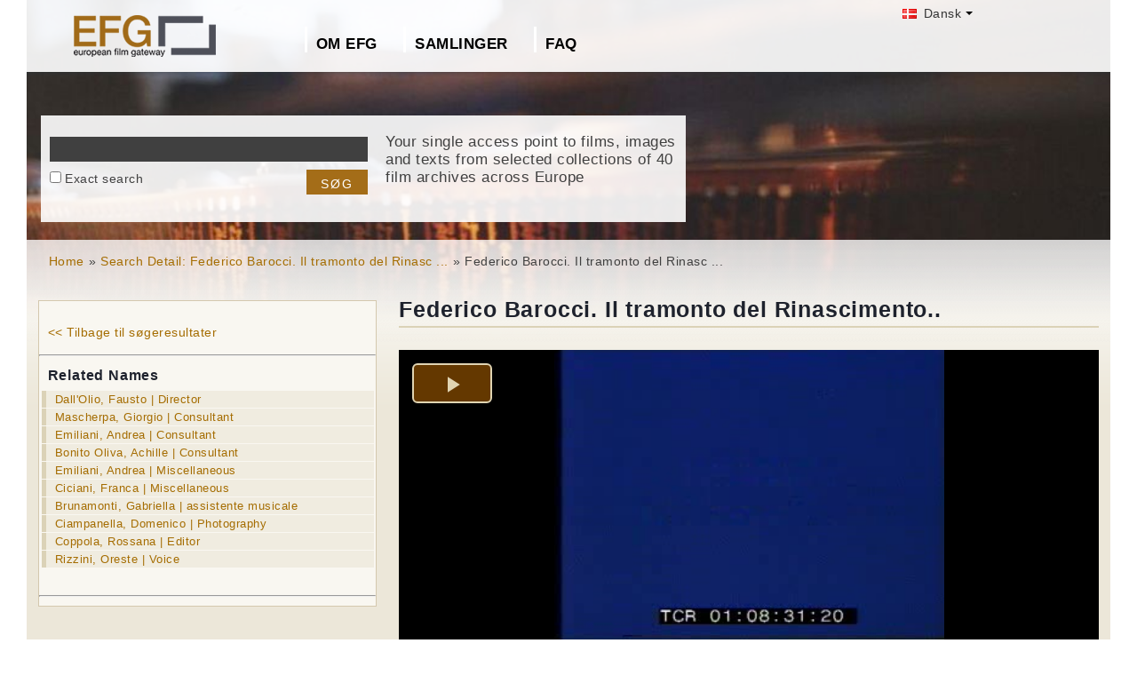

--- FILE ---
content_type: text/html; charset=UTF-8
request_url: https://www.europeanfilmgateway.eu/da/detail/federico%20barocci.%20il%20tramonto%20del%20rinascimento../il::e66e00860f31f66897af922bc2e0357e
body_size: 8536
content:
<!DOCTYPE html>
<html lang="da" dir="ltr" prefix="content: http://purl.org/rss/1.0/modules/content/  dc: http://purl.org/dc/terms/  foaf: http://xmlns.com/foaf/0.1/  og: http://ogp.me/ns#  rdfs: http://www.w3.org/2000/01/rdf-schema#  schema: http://schema.org/  sioc: http://rdfs.org/sioc/ns#  sioct: http://rdfs.org/sioc/types#  skos: http://www.w3.org/2004/02/skos/core#  xsd: http://www.w3.org/2001/XMLSchema# ">
  <head>
    <meta charset="utf-8" />
<noscript><style>form.antibot * :not(.antibot-message) { display: none !important; }</style>
</noscript><meta name="Generator" content="Drupal 8 (https://www.drupal.org)" />
<meta name="MobileOptimized" content="width" />
<meta name="HandheldFriendly" content="true" />
<meta name="viewport" content="width=device-width, initial-scale=1.0" />
<link rel="shortcut icon" href="/themes/efg/favicon.ico" type="image/vnd.microsoft.icon" />
<script>window.a2a_config=window.a2a_config||{};a2a_config.callbacks=[];a2a_config.overlays=[];a2a_config.templates={};</script>

    <title>federico barocci. il tramonto del rinascimento.. | Drupal</title>
    <link rel="stylesheet" media="all" href="/sites/default/files/css/css_Gfx08yVYII3bBVMIqwVuPQlyKUc0UtTxJa1wOCyDFfI.css" />
<link rel="stylesheet" media="all" href="/sites/default/files/css/css_v9qiTwvfUwkw_j32wpDT-ZiRvXQ4c1PI5k7QtwHeAqM.css" />

    
<!--[if lte IE 8]>
<script src="/core/assets/vendor/html5shiv/html5shiv.min.js?v=3.7.3"></script>
<![endif]-->
<script src="/core/assets/vendor/modernizr/modernizr.min.js?v=3.3.1"></script>

  </head>
  <body class="path-detail">
    <a href="#main-content" class="visually-hidden focusable">
      Gå til hovedindhold
    </a>
    
      <div class="dialog-off-canvas-main-canvas" data-off-canvas-main-canvas>
    <div id="page-wrapper" class="clearfix">
  <div id="page" class="clearfix with--header without--menus without--preface-first without--preface-second without--preface-third without--preface-fourth with--highlighted with--content with--sidebar-first without--sidebar-second without--postscript-first without--postscript-second without--postscript-third without--postscript-fourth with--footer">

    <header id="header-outer-wrapper" class="outer-wrapper clearfix without-secondary-menu" role="banner">
      <div id="header-layout" class="header-layout with--header without--menus inner-wrapper clearfix">
          <div class="region--header region region-header">
    <div id="block-languageswitcherefgcustom" data-block-plugin-id="block_content:7f9c1098-e703-4076-bda6-c7ac2b954261">
  
  <!--  -->
  
      <div class="polyglot-language-switcher" data-grid-columns="2" data-anim-effect="slide" data-open-mode="hover">
      <ul style="display: none">
        <li><a href="/de/detail/federico barocci. il tramonto del rinascimento../il::e66e00860f31f66897af922bc2e0357e" title="German" data-lang-id="de"><img src="/themes/efg/images/flags/de.png" alt="Germany"> Deutsch</a></li>
        <li><a href="/detail/federico barocci. il tramonto del rinascimento../il::e66e00860f31f66897af922bc2e0357e" title="English" data-lang-id="en"><img src="/themes/efg/images/flags/gb.png" alt="English"> English</a></li>
        <li><a href="/cs/detail/federico barocci. il tramonto del rinascimento../il::e66e00860f31f66897af922bc2e0357e" title="Czech" data-lang-id="cs"><img src="/themes/efg/images/flags/cz.png" alt="Czech Republic"> Čeština</a></li>
        <li><a href="/da/detail/federico barocci. il tramonto del rinascimento../il::e66e00860f31f66897af922bc2e0357e" title="Danish" data-lang-id="da"><img src="/themes/efg/images/flags/dk.png" alt="Denmark"> Dansk</a></li>
        <li><a href="/fr/detail/federico barocci. il tramonto del rinascimento../il::e66e00860f31f66897af922bc2e0357e" title="French (France)" data-lang-id="fr"><img src="/themes/efg/images/flags/fr.png" alt="France"> Français</a></li>
        <li><a href="/it/detail/federico barocci. il tramonto del rinascimento../il::e66e00860f31f66897af922bc2e0357e" title="Italian" data-lang-id="it"><img src="/themes/efg/images/flags/it.png" alt="Italy"> Italiano</a></li>
        <li><a href="/lt/detail/federico barocci. il tramonto del rinascimento../il::e66e00860f31f66897af922bc2e0357e" title="Lithuanian" data-lang-id="lt"><img src="/themes/efg/images/flags/lt.png" alt="Lithuania"> Lietuvių</a></li>
        <li><a href="/hu/detail/federico barocci. il tramonto del rinascimento../il::e66e00860f31f66897af922bc2e0357e" title="Hungarian" data-lang-id="hu"><img src="/themes/efg/images/flags/hu.png" alt="Hungary"> Magyar</a></li>
        <li><a href="/nl/detail/federico barocci. il tramonto del rinascimento../il::e66e00860f31f66897af922bc2e0357e" title="Dutch" data-lang-id="nl"><img src="/themes/efg/images/flags/nl.png" alt="Netherlands"> Nederlands</a></li>
        <li><a href="/nb/detail/federico barocci. il tramonto del rinascimento../il::e66e00860f31f66897af922bc2e0357e" title="Norwegian (bokmal)" data-lang-id="nb"><img src="/themes/efg/images/flags/no.png" alt="Norway"> Norsk</a></li>
        <li><a href="/pt-pt/detail/federico barocci. il tramonto del rinascimento../il::e66e00860f31f66897af922bc2e0357e" title="Portuguese (Portugal)" data-lang-id="pt-pt"><img src="/themes/efg/images/flags/pg.png" alt="Portugal"> Português</a></li>
        <li><a href="/fi/detail/federico barocci. il tramonto del rinascimento../il::e66e00860f31f66897af922bc2e0357e" title="Finnish" data-lang-id="fi"><img src="/themes/efg/images/flags/fi.png" alt="Finland"> Suomi</a></li>
      </ul>
    </div>
    <!-- end polyglot language switcher without flags -->
  </div>
<div id="block-loggedinas" data-block-plugin-id="block_content:8d663390-ad5a-4e2b-9b6b-6927a9c30179">
  
  <!--  -->
  
      
            <div class="clearfix text-formatted field field--name-body field--type-text-with-summary field--label-hidden field__item"></div>
      
  </div>
<div id="block-horizontalmenu" data-block-plugin-id="responsive_menu_horizontal_menu">
  
    

  <div>
          <nav class="responsive-menu-block-wrapper">
  
              <ul id="horizontal-menu" class="horizontal-menu">
                    <li class="menu-item menu-item--expanded">
        <a href="/da/content/om-european-film-gateway">Om EFG</a>
                                <ul class="menu sub-nav">
                    <li class="menu-item">
        <a href="/da/about_efg/contributing_archives" data-drupal-link-system-path="about_efg/contributing_archives">Bidragende Arkiver</a>
              </li>
                <li class="menu-item">
        <a href="/da/about_efg/partners" title="" data-drupal-link-system-path="about_efg/partners">Andre partnere</a>
              </li>
                <li class="menu-item">
        <a href="/da/content/efg1914-projekt" title="" data-drupal-link-system-path="node/1017">EFG1914-projektet</a>
              </li>
                <li class="menu-item">
        <a href="/da/news" title="" data-drupal-link-system-path="news">Nyheder</a>
              </li>
                <li class="menu-item">
        <a href="/da/node/35" data-drupal-link-system-path="node/35">Feedback &amp; Kontakt</a>
              </li>
                <li class="menu-item">
        <a href="/da/content/bidrag-med-inhold" data-drupal-link-system-path="node/518">Bidrag med inhold</a>
              </li>
        </ul>
  
              </li>
                <li class="menu-item menu-item--expanded">
        <a href="/da/about_efg/collections" title="" data-drupal-link-system-path="about_efg/collections">Samlinger</a>
                                <ul class="menu sub-nav">
                    <li class="menu-item">
        <a href="/da/content/wwi-topics" data-drupal-link-system-path="node/1426">WWI Topics</a>
              </li>
                <li class="menu-item">
        <a href="/da/content/virtuel-udstilling" title="" data-drupal-link-system-path="node/1546">Virtuel udstilling</a>
              </li>
                <li class="menu-item">
        <a href="/da/highlights" title="Project partners present selected highlights of their collections digitised in the scope of EFG1914." data-drupal-link-system-path="highlights">Collection highlights</a>
              </li>
                <li class="menu-item">
        <a href="/da/about_efg/EFG1914collections" title="World War One Collections" data-drupal-link-system-path="about_efg/EFG1914collections">World War One Collections</a>
              </li>
        </ul>
  
              </li>
                <li class="menu-item">
        <a href="/da/about_efg/faq" data-drupal-link-system-path="about_efg/faq">FAQ</a>
              </li>
        </ul>
  


</nav>
      </div>
</div>





<div id="block-sitebranding" data-block-plugin-id="system_branding_block">
  
    
    
  <div id="site-branding">
          <div id="logo">
        <a href="https://www.europeanfilmgateway.eu/da" title="Hjem" rel="home" class="site-logo">
          <img src="/sites/default/files/transparent_logo_size_0_0.png" alt="Hjem" />
        </a>
      </div>
        
        
  </div>
</div>
<div class="efg-solr-search-block-form" data-drupal-selector="efg-solr-search-block-form" id="block-efgsolrsearchblockform" data-block-plugin-id="efg_solr_search_form_block">
    
        
            <form action="/da/detail/federico%20barocci.%20il%20tramonto%20del%20rinascimento../il::e66e00860f31f66897af922bc2e0357e" method="post" id="efg-solr-search-block-form" accept-charset="UTF-8">
  <div class="js-form-item form-item js-form-type-search form-type-search js-form-item-searchstring form-item-searchstring form-no-label">
      <label for="edit-searchstring" class="visually-hidden js-form-required form-required">Søg</label>
        <input title="Indtast de ord du ønsker at søge efter." data-drupal-selector="edit-searchstring" type="search" id="edit-searchstring" name="searchString" value="" size="15" maxlength="128" class="form-search required" required="required" aria-required="true" />

        </div>
<div class="js-form-item form-item js-form-type-checkbox form-type-checkbox js-form-item-searchtype form-item-searchtype">
        <input data-drupal-selector="edit-searchtype" type="checkbox" id="edit-searchtype" name="searchType" value="exact" class="form-checkbox" />

        <label for="edit-searchtype" class="option">Exact search</label>
      </div>
<input data-drupal-selector="edit-submit" type="submit" id="edit-submit" name="op" value="Søg" class="button js-form-submit form-submit" />
<input autocomplete="off" data-drupal-selector="form-cgipe-3yvgsjk2fcaw8zrygzcb-0i0m6ezuvsnmuulw" type="hidden" name="form_build_id" value="form-CgIPe-3yVGsJk2fcAW8ZryGzcB-0I0m6EZUVSnmUULw" />
<input data-drupal-selector="edit-efg-solr-search-block-form" type="hidden" name="form_id" value="efg_solr_search_block_form" />

</form>

    <div class="searchblockformtext">Your single access point to films, images and texts from selected collections of 40 film archives across Europe</div>
</div>
<div id="block-addtoanycustom" data-block-plugin-id="block_content:4f84a4cb-f19f-49ee-897a-5594d3c7cc47">
  
    

  <div>
          
            <div class="clearfix text-formatted field field--name-body field--type-text-with-summary field--label-hidden field__item"></div>
      
      </div>
</div>






  </div>

      </div>
    </header> <!-- /.section, /#header-->
  
    <section id="core-outer-wrapper" class="outer-wrapper clearfix">
      <div id="core-layout" class="core-layout with--highlighted inner-wrapper clearfix">
                    <div class="region--highlighted region region-highlighted">
    <div id="block-efg-breadcrumbs" data-block-plugin-id="system_breadcrumb_block">
  
    

  <div>
            <nav class="breadcrumb" role="navigation" aria-labelledby="system-breadcrumb">
    <h2 id="system-breadcrumb" class="visually-hidden">Brødkrumme</h2>
    <ol>
          <li>
                  <a href="/da/">Home</a>
              </li>
          <li>
                  <a href="/da/search-efg/Federico%20Barocci.%20Il%20tramonto%20del%20Rinascimento..">Search Detail: Federico Barocci. Il tramonto del Rinasc ...</a>
              </li>
          <li>
                  Federico Barocci. Il tramonto del Rinasc ...
              </li>
        </ol>
  </nav>

      </div>
</div>






  </div>

              </div>
    </section>
    
    
    <section id="content-outer-wrapper" class="outer-wrapper clearfix">
      <div id="main-layout" class="main-layout with--content with--sidebar-first without--sidebar-second inner-wrapper clearfix">
        
                    <div class="region--content region region-content">
    <div data-drupal-messages-fallback class="hidden"></div>
<div id="block-efg-content" data-block-plugin-id="system_main_block">
  
    

  <div>
          <div id="block-efg-page-title" class="contextual-region" data-block-plugin-id="page_title_block">
    <h1 class="page-title">Federico Barocci. Il tramonto del Rinascimento..</h1>
</div>

<div>
    
        
            
      <video id="detailpage_video_mpd" class="video-js vjs-default-skin"
             data-setup='{ "controls": true, "autoplay": false, "preload": "none", "width":"100%","poster": "http://image.archivioluce.com/dm_0/IL/video_frames/high/mpegD/D041008.jpg",           "aspectRatio":"640:267", "playbackRates": [1, 1.5, 2]
           }'>
        <source src="https://videocinecitta.bytewise.it/vod/archivioluce/MpegD300/D041008.mp4/manifest.mpd" type="application/dash+xml"/>
        <p class="vjs-no-js">To view this video please enable JavaScript, and consider upgrading to a web browser
          that <a href="http://videojs.com/html5-video-support/" target="_blank">supports HTML5 video</a></p>
      </video>

                <!-- Provider: Other<br/>
        Video-URL: https://videocinecitta.bytewise.it/vod/archivioluce/MpegD300/D041008.mp4/manifest.mpd<br/>
        Path Extension: mpd<br/>
        Token: <br/>-->
        


        <div style="border: 0px dashed #ff0000;" id="metablock" class="cf">

            <div class="facts cf">
                <!--<span class="info">
                        <a target="_new" href="http://www.filmportal.de/node/1192000">View on ...de</a>	</span>-->
            </div>

            <!--<a href="/node/33/detail/Schutzengel/video:[base64]/paging:dmlkZW8tMS00LWltYWdlLTEtNC1zb3VuZC0xLTQtcGVyc29uLTEtNC10ZXh0LTEtNA==/save:[base64]" class="internal saveLink">Save</a>
    -->

            <div class="metadataWrapper" id="factlistWrapper">
                <!--<a title="Show additional information" href="#" class="toggleMetadata toggleMetadataClosed">
                    Show additional information </a>
                <a title="Show additional information" style="display: none;" href="#"
                   class="toggleMetadata toggleMetadataOpen">
                    Hide additional information</a> -->
                <ul class="factlist">
                                                                <li class="cf">
                            <div class="facts">
                                <span class="about">Genre:</span>
                                <span class="info-small">Documentary film</span>
                            </div>
                        </li>
                                                                                                        <li class="cf">
                            <div class="facts">
                                <span class="about">Varighed:</span>
                                <span class="info-small">27&#039;11&#039;&#039;</span>
                            </div>
                        </li>
                                                                <li class="cf">
                            <div class="facts">
                                <span class="about">Beskrivelse:</span>
                                <span class="info-small">1 - i tetti di Urbino al tramonto
                                        <br/>2 - vista del Palazzo Ducale
                                        <br/>3 - le colline intorno
                                        <br/>4 - vengono mostrate le opere di Barocci mentre viene narrata la sua biografia
                                        <br/>5 - ritratto dell'artista
                                        <br/>6 - le strade della città
                                        <br/>7 - la facciata del Palazzo Ducale
                                        <br/>8 - finestre del Palazzo
                                        <br/>9 - i saloni interni
                                        <br/>10 - dalle finestre si vedono i cortili
                                        <br/>11 - il paesaggio intorno ad Urbino
                                        <br/>12 - varie inquadrature del Palazzo Ducale
                                        <br/>13 - l'Estasi di Santa Cecilia nella Cattedrale di Urbino
                                        <br/>14 - i particolari del quadro
                                        <br/>15 - il Martirio di San Sebastiano nella stessa chiesa
                                        <br/>16 - a Roma, nei Giardini Vaticani il Casino di Pio IV costruito da Pirlo Ligorio e decorato dall'artista
                                        <br/>17 - Madonna con bambino e San Giovanni nella Galleria di Urbino
                                        <br/>18 - Madonna di San Simone nella stessa Galleria
                                        <br/>19 - la Crocifissione con i dolenti sul teatro elevato nelle mura di Urbino
                                        <br/>20 - i disegni preparatori dell'opera
                                        <br/>21 - la Deposizione nella cattedrale di Perugia con i disegni preparatori
                                        <br/>22 - il Riposo in Egitto a Piobbico
                                        <br/>23 - ritratto di Francesco Maria II della Rovere (ultimo duca di Urbino)
                                        <br/>24 - la pala Il perdono di Assisi nell'altare della chiesa di San Francesco a Urbino
                                        <br/>25 - il San Franscesco nel museo di Fossombrone
                                        <br/>26 - l'Immacolata concezione a Urbino
                                        <br/>27 - la pala della Madonna del popolo conservata agli Uffizi
                                        <br/>28 - la Passione
                                        <br/>29 - fine rullo
                                        <br/>30 - a Milano la pala del Martirio di San Vitale con i disegni preparatori
                                        <br/>31 - l'Annunciazione
                                        <br/>32 - il San Domenico davanti alla Vergine del Vescovado di Senigallia
                                        <br/>33 - un bozzetto dell'opera ad Oxford
                                        <br/>34 - studi grafici dell'opera
                                        <br/>35 - le Stigmate di San Francesco
                                        <br/>36 - il San Girolamo nella Galleria Borghese di Roma
                                        <br/>37 - nel Duomo di Genova la grande pala della Crocifissione, i dolenti e San Sebastiano
                                        <br/>38 - Cristo e la Maddalena conservato agli Uffizi
                                        <br/>39 - la Fuga da Troia
                                        <br/>40 - l'Ultima cena del Duomo di Urbino
                                        <br/>41 - la Visitazione e la Presentazione al tempio presso della Chiesa Nuova di Roma
                                        <br/>42 - il dipinto dedicato alla Beata Michelina conservato nella Pinacoteca Vaticana
                                        <br/>43 - ritratto della duchessa Lidia della Rovere ad Urbino
                                        <br/>44 - la Madonna detta di Casa Albani
                                        <br/>45 - la incompiuta Assunzione del Palazzo Ducale
                                        <br/>46 - il complesso del Palazzo
                                        <br/></span>
                            </div>
                        </li>
                                                                <li class="cf">
                            <div class="facts">
                                <span class="about">Nøgleord:</span>
                                <span class="info-small">opere di Federico Barocci / Urbino / Palazzo Ducale di Urbino / Casino di Pio IV nei Giardini Vaticani / cattedrale di Urbino / Galleria nazionale delle Marche ad Urbino / cattedrale di Perugia / chiesa di Santo Stefano di Piobbico / chiesa di San Francesco a Urbino / Galleria degli Uffizi / Pinacoteca di Brera / Galleria Borghese di Roma / cattedrale di Genova / Chiesa Nuova a Roma / Musei Vaticani / Chiesa della Croce di Senigallia</span>
                            </div>
                        </li>
                    
                    <li style="display:none;" class="cf">
                        <div class="facts">
                            <span class="about">Samling:</span>
                            <span class="info-small"></span>
                        </div>
                    </li>
                                                                <li class="cf">
                            <div class="facts">
                                <span class="about">Udbyder:</span>
                                <span class="info-small">Istituto Luce - Cinecittà</span>
                            </div>
                        </li>
                                                                <li class="cf">
                            <div class="facts">
                                <span class="about">Rettigheder:</span>
                                <span class="info-small">
                                                                                                                        In Copyright
                                                /                                                                                                                                         <a href="http://www.archivioluce.com/"
                                                target="_blank">Istituto Luce - Cinecittà, All rights reserved</a>                                                                                </span>
                            </div>
                        </li>
                    
                                            <li class="cf">
                            <div class="facts"><span class="about">Produktionsselskab:</span>
                                <span class="info-small">Istituto Luce Italnoleggio Cinematografico<br></span></div>
                        </li>
                    
                                            <li class="cf">
                            <div class="facts">
                                <span class="about">Farve:</span>
                                <span class="info-small">Colour</span>
                            </div>
                        </li>
                                                                <li class="cf">
                            <div class="facts">
                                <span class="about">Director:</span>
                                <span class="info-small">Dall&#039;Olio, Fausto</span>
                            </div>
                        </li>
                                                                <li class="cf">
                            <div class="facts">
                                <span class="about">Sound:</span>
                                <span class="info-small">With sound</span>
                            </div>
                        </li>
                    

                    <li style="display:none;" class="cf">
                        <div class="facts">
                            <span class="about">Dato:</span>
                            <span class="info-small"></span>
                        </div>
                    </li>


                    <li style="display:none;" class="cf">
                        <div class="facts">
                            <span class="about">Dokumenttype:</span>
                            <span class="info-small"></span>
                        </div>
                    </li>

                    
                                            <li class="cf">
                            <div class="facts">
                                <span class="about">Originalformat:</span>
                                <span class="info-small">video/mpeg</span>
                            </div>
                        </li>
                                        <!--
                <li class='cf' style='display:none;' >
                    <div class='facts'>
                        <span class='about'>Document Type:</span>
                        <span class='info-small'></span>
                    </div>
                </li>
    -->
                                            <li style="" class="cf">
                            <div class="facts">
                                <span class="about">Language:</span>
                                <span class="info-small">it</span>
                            </div>
                        </li>
                                    </ul>
            </div>


        </div>

    </div>

      </div>
</div>






  </div>

          
    
                    <div class="region--sidebar-first region region-sidebar-first">
    <div id="block-efgsolrdetailpageblock" data-block-plugin-id="efgsolr_detailpage_block">
  
    

  <div>
          <div>
    
        
            <div class="shadowbox">
            <div class="inner">                    <div class="navigation-block-detailspage">
                    <br/>
                    <a href="/da" class="prev">&lt;&lt; Tilbage til søgeresultater</a>
                    <div class="clearfix"></div>
                    </div>                <div class="hr">
                    <hr>
                </div>

                <div class="relnames-block-detailspage">
                    <h3>Related Names</h3>

                    <div class="clearfix"></div>
                                            <ul>
                                                            <li>
                                    <a href="/da/search-efg/Dall%27Olio%2C%20Fausto"
                                       class="internal"><span
                                                class="rp-text"> Dall&#039;Olio, Fausto | Director</span>
                                        <span class="pipe"></span> </a>

                                    <div class="clearfix"></div>
                                </li>

                                                            <li>
                                    <a href="/da/search-efg/Mascherpa%2C%20Giorgio"
                                       class="internal"><span
                                                class="rp-text"> Mascherpa, Giorgio | Consultant</span>
                                        <span class="pipe"></span> </a>

                                    <div class="clearfix"></div>
                                </li>

                                                            <li>
                                    <a href="/da/search-efg/Emiliani%2C%20Andrea"
                                       class="internal"><span
                                                class="rp-text"> Emiliani, Andrea | Consultant</span>
                                        <span class="pipe"></span> </a>

                                    <div class="clearfix"></div>
                                </li>

                                                            <li>
                                    <a href="/da/search-efg/Bonito%20Oliva%2C%20Achille"
                                       class="internal"><span
                                                class="rp-text"> Bonito Oliva, Achille | Consultant</span>
                                        <span class="pipe"></span> </a>

                                    <div class="clearfix"></div>
                                </li>

                                                            <li>
                                    <a href="/da/search-efg/Emiliani%2C%20Andrea"
                                       class="internal"><span
                                                class="rp-text"> Emiliani, Andrea | Miscellaneous</span>
                                        <span class="pipe"></span> </a>

                                    <div class="clearfix"></div>
                                </li>

                                                            <li>
                                    <a href="/da/search-efg/Ciciani%2C%20Franca"
                                       class="internal"><span
                                                class="rp-text"> Ciciani, Franca | Miscellaneous</span>
                                        <span class="pipe"></span> </a>

                                    <div class="clearfix"></div>
                                </li>

                                                            <li>
                                    <a href="/da/search-efg/Brunamonti%2C%20Gabriella"
                                       class="internal"><span
                                                class="rp-text"> Brunamonti, Gabriella | assistente musicale</span>
                                        <span class="pipe"></span> </a>

                                    <div class="clearfix"></div>
                                </li>

                                                            <li>
                                    <a href="/da/search-efg/Ciampanella%2C%20Domenico"
                                       class="internal"><span
                                                class="rp-text"> Ciampanella, Domenico | Photography</span>
                                        <span class="pipe"></span> </a>

                                    <div class="clearfix"></div>
                                </li>

                                                            <li>
                                    <a href="/da/search-efg/Coppola%2C%20Rossana"
                                       class="internal"><span
                                                class="rp-text"> Coppola, Rossana | Editor</span>
                                        <span class="pipe"></span> </a>

                                    <div class="clearfix"></div>
                                </li>

                                                            <li>
                                    <a href="/da/search-efg/Rizzini%2C%20Oreste"
                                       class="internal"><span
                                                class="rp-text"> Rizzini, Oreste | Voice</span>
                                        <span class="pipe"></span> </a>

                                    <div class="clearfix"></div>
                                </li>

                                                    </ul>
                                                                <div class="clearfix"></div>
                    <br/>
                </div>
                                                <div class="hr">
                    <hr>
                </div>
            </div>
        </div>
        <div class="bottomleft">&nbsp;</div>

        <div id="block-printlinks">
            <div>
                <div><div class="print__wrapper print__wrapper--pdf"><a href="/da/detail/pdf/Federico Barocci. Il tramonto del Rinascimento../il::e66e00860f31f66897af922bc2e0357e" class="print__link print__link--pdf">View as PDF</a></div>
                </div>

            </div>
        </div>
    </div>
      </div>
</div>






  </div>

            
            
      </div><!-- /#main -->
    </section><!-- /#main-outer-wrapper -->
  
        
        <footer id="footer-outer-wrapper" class="outer-wrapper clearfix">
      <div id="footer-layout" role="contentinfo" class="footer-layout with--footer inner-wrapper clearfix">
          <div class="region--footer region region-footer">
    <nav role="navigation" aria-labelledby="block-secondarylinksdanish-menu" id="block-secondarylinksdanish" data-block-plugin-id="system_menu_block:menu-secondarylinksdanish" class="block block-menu navigation menu--menu-secondarylinksdanish">
            
  <h2 class="visually-hidden" id="block-secondarylinksdanish-menu">Secondary links danish</h2>
  

        
              <ul class="menu">
                    <li class="menu-item">
        <a href="/da/content/fortrolighedspolitik" data-drupal-link-system-path="node/522">Fortrolighedspolitik</a>
              </li>
                <li class="menu-item">
        <a href="/da/content/vilk%C3%A5r-og-betingelser" data-drupal-link-system-path="node/521">Vilkår og betingelser</a>
              </li>
                <li class="menu-item">
        <a href="/da/content/kolofon" data-drupal-link-system-path="node/217">Kolofon</a>
              </li>
        </ul>
  


  </nav>
<div id="block-footerhardcoded" data-block-plugin-id="block_content:db9e4847-25cd-47d5-9633-e049f59d3be6">
  
    

  <div>
          
            <div class="clearfix text-formatted field field--name-body field--type-text-with-summary field--label-hidden field__item"><div id="eu"><img alt="European Union flag" data-entity-type="" data-entity-uuid="" height="24px" src="/themes/efg/images/eu-logo.png" width="36px" /> <span>Co-funded by the European Union</span></div>
<div id="europeana"><span>Connected to</span> <a href="http://www.europeana.eu" target="_blank" title="Links to the europeana website"> <img alt="Europeana logo" data-entity-type="" data-entity-uuid="" height="75" src="/themes/efg/images/logo-europeana.png" width="141" /> </a></div>
<div id="facebook"><span>Follow us on </span><br />
<a href="http://www.facebook.com/EuropeanFilmGateway" target="_blank"><img alt="Follow us on facebook" data-entity-type="" data-entity-uuid="" height="35" src="/themes/efg/images/facebook.png" title="Follow us on facebook" width="35" /></a></div>
</div>
      
      </div>
</div>






  </div>

      </div> <!-- /#footer -->
    </footer> <!-- /#footer-outer-wrapper -->
    </div></div> <!-- /#page, /#page-wrapper -->

  </div>

    <div class="off-canvas-wrapper"><div id="off-canvas"></div></div>
    <script type="application/json" data-drupal-selector="drupal-settings-json">{"path":{"baseUrl":"\/","scriptPath":null,"pathPrefix":"da\/","currentPath":"detail\/federico barocci. il tramonto del rinascimento..\/il::e66e00860f31f66897af922bc2e0357e","currentPathIsAdmin":false,"isFront":false,"currentLanguage":"da"},"pluralDelimiter":"\u0003","suppressDeprecationErrors":true,"responsive_menu":{"position":"left","theme":"theme-dark","pagedim":"pagedim","breakpoint":"(min-width: 960px)","extension_keyboard":false,"superfish":{"active":false,"delay":300,"speed":100,"speedOut":100},"mediaQuery":"(min-width: 960px)"},"omega_breakpoints":[],"omega":{"activeLayout":""},"ajaxTrustedUrl":{"form_action_p_pvdeGsVG5zNF_XLGPTvYSKCf43t8qZYSwcfZl2uzM":true},"ajax":[],"user":{"uid":0,"permissionsHash":"945bb7b6df1a3658f300f3369f4a1a6b8d4663ba388e071ac09c8c41c00a3bf4"}}</script>
<script src="/core/assets/vendor/jquery/jquery.min.js?v=3.5.1"></script>
<script src="/core/assets/vendor/underscore/underscore-min.js?v=1.13.1"></script>
<script src="/core/assets/vendor/jquery-once/jquery.once.min.js?v=2.2.3"></script>
<script src="/core/assets/vendor/backbone/backbone-min.js?v=1.4.0"></script>
<script src="/core/misc/drupalSettingsLoader.js?v=8.9.20"></script>
<script src="/sites/default/files/languages/da_DvHIInJkCHh2wo8pihCPpXzPN-4Ut1kZFFC0GlJP-8s.js?s95uj3"></script>
<script src="/core/misc/drupal.js?v=8.9.20"></script>
<script src="/core/misc/drupal.init.js?v=8.9.20"></script>
<script src="/libraries/mmenu/dist/jquery.mmenu.all.js?v=8.9.20"></script>
<script src="/modules/contrib/responsive_menu/js/responsive_menu.config.js?v=8.9.20"></script>
<script src="https://static.addtoany.com/menu/page.js" async></script>
<script src="/modules/contrib/addtoany/js/addtoany.js?v=8.9.20"></script>
<script src="/core/assets/vendor/ckeditor/ckeditor.js?v=4.17.1"></script>
<script src="/themes/efg/js/jquery.easing.min.js?v=8.9.20"></script>
<script src="/themes/efg/js/jquery-polyglot.language.switcher.min.js?v=8.9.20"></script>
<script src="/themes/efg/libraries/masterslider/masterslider.min.js?v=8.9.20"></script>
<script src="/themes/efg/libraries/jquery.easytabs/jquery.easytabs.min.js?v=8.9.20"></script>
<script src="/themes/efg/../../libraries/video-js/video.min.js?v=8.9.20"></script>
<script src="/themes/efg/../../libraries/video-js-plugins/videojs-vimeo.umd.js?v=8.9.20"></script>
<script src="/themes/efg/../../libraries/video-js-plugins/Youtube.min.js?v=8.9.20"></script>
<script src="/themes/efg/../../libraries/video-js-plugins/videojs-flash.min.js?v=8.9.20"></script>
<script src="/themes/efg/../../libraries/video-js-dash-js/dist/dash.all.min.js?v=8.9.20"></script>
<script src="/themes/efg/../../libraries/video-js-contrib-dash/src/js/videojs-dash.js?v=8.9.20"></script>
<script src="/themes/efg/libraries/qtip/jquery.qtip.min.js?v=8.9.20"></script>
<script src="/themes/efg/libraries/prettyPhoto/js/jquery.prettyPhoto.js?v=8.9.20"></script>
<script src="/themes/efg/js/efg.faq.js?v=8.9.20"></script>
<script src="/themes/efg/js/efg.js?v=8.9.20"></script>
<script src="/core/misc/debounce.js?v=8.9.20"></script>
<script src="/core/misc/announce.js?v=8.9.20"></script>
<script src="/core/assets/vendor/matchMedia/matchMedia.min.js?v=0.2.0"></script>
<script src="/core/misc/displace.js?v=8.9.20"></script>
<script src="/themes/contrib/omega/omega/js/omega.js?v=8.9.20"></script>

  </body>
</html>
